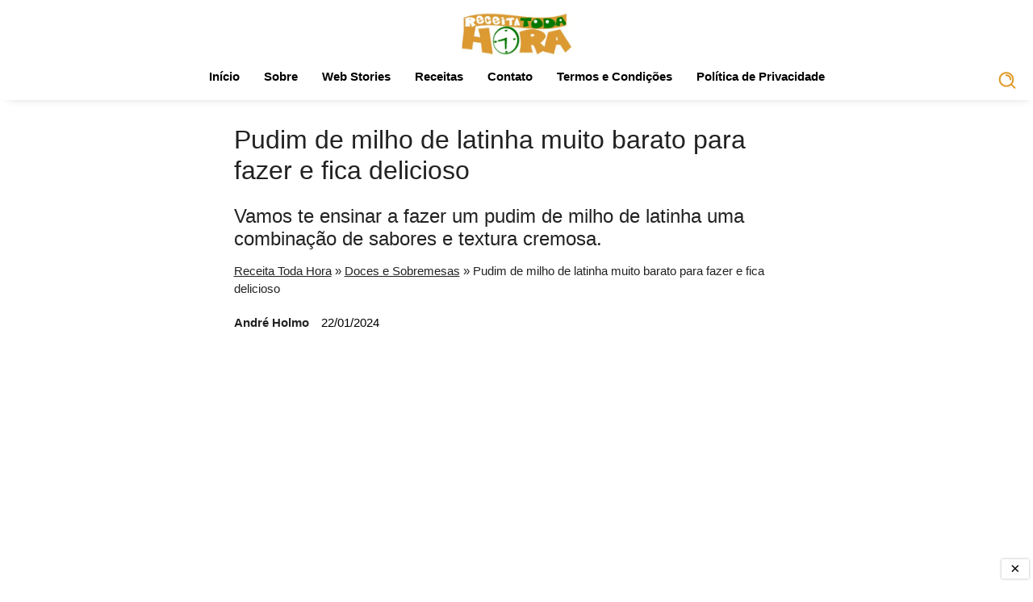

--- FILE ---
content_type: text/css
request_url: https://cdn0.receitatodahora.com.br/wp-content/themes/tema-jornada-pro/ignore.css?ver=1.0.0
body_size: -389
content:
.st-menu {
	display: none;
}

.search-form .search-submit svg {
	width: 20px;
    height: 26px;
}

.navigation-wrapper .nav-search .search-icon svg {
	width: 40px;
    height: 25px;
}